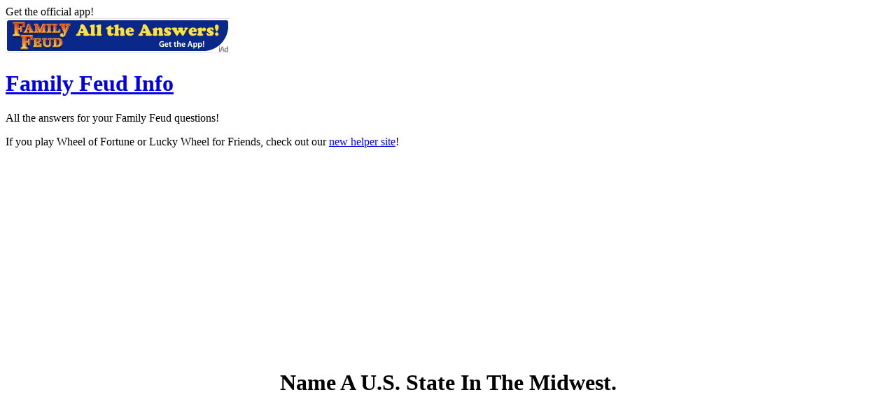

--- FILE ---
content_type: text/html; charset=UTF-8
request_url: https://www.familyfeudinfo.com/question.php?id=129071
body_size: 1883
content:
<!DOCTYPE html>
<html lang="en">

<head>
	<meta charset="utf-8" />
	<title>Name A U.S. State In The Midwest. - Family Feud Answers</title>
	<meta name="description" content="All the answers for your Family Feud questions!" />
	
	<meta name="author" content="Kudit LLC" />
	<meta name="language" content="English" />
	
	
	<link rel="apple-touch-icon" href="https://www.familyfeudinfo.com/apple-touch-icon.png" />
						<link rel="icon" type="image/png" href="https://www.familyfeudinfo.com/apple-touch-icon.png">
						<meta name="msapplication-TileImage" content="https://www.familyfeudinfo.com/apple-touch-icon.png" />
	<meta name="apple-mobile-web-app-title" content="FFI" />
	<meta name="viewport" content="width=device-width" />
	<link rel="stylesheet" type="text/css" href="https://www.familyfeudinfo.com/includes/styles.css" />
	<meta name="verify-v1" content="jh7eXNnAeqOyo4XQ4iZH0uDEnqds5tM6HPTzu9IHJ2Y=" />
	<meta name="apple-itunes-app" content="app-id=497218223, affiliate-data=11l5GV, app-argument=TODO:SEARCHSTRING" />

	<script async type="text/javascript" src="https://www.familyfeudinfo.com/includes/javascript/sniff.js"></script>
	<script async type="text/javascript" src="https://www.familyfeudinfo.com/includes/javascript/utilities.js"></script>
<script type="text/javascript">

  var _gaq = _gaq || [];
  _gaq.push(['_setAccount', 'UA-28336734-1']);
  _gaq.push(['_trackPageview']);

  (function() {
    var ga = document.createElement('script'); ga.type = 'text/javascript'; ga.async = true;
    ga.src = ('https:' == document.location.protocol ? 'https://ssl' : 'http://www') + '.google-analytics.com/ga.js';
    var s = document.getElementsByTagName('script')[0]; s.parentNode.insertBefore(ga, s);
  })();

</script><style type="text/css">
@media screen and (max-width: 800px) {
	.advertisement.middle {
		display: none;
	}
}
</style>
</head>

<body>
	<div class="wrapper">
		<div class="header">
			<div class="app">
				Get the official app!<br />
				<a href="https://itunes.apple.com/app/id497218223?mt=8&at=11l5GV&ct=FFIWebsite"><img src="https://www.familyfeudinfo.com/images/ffiad.png" alt="Get the App!" width="320" height="50" /></a><br />
				<!--Get our Magic: The Gathering App!<br />
				<a href="https://itunes.apple.com/us/app/deckmaster/id664445898?mt=8&at=11l5GV&ct=FFIWebsiteDM"><img src="https://deckmaster.info/images/iAd.jpg" alt="Deckmaster — The Magic: the Gathering Toolbox App" width="320" height="50" /></a> -->
			</div>
			<h1><a href="https://www.familyfeudinfo.com">Family Feud Info</a></h1>
			<p>All the answers for your Family Feud questions!</p>
			<p>If you play Wheel of Fortune or Lucky Wheel for Friends, check out our <a href="http://www.wheeloffortunesolver.com">new helper site</a>!</p>
		</div>
		<div class="advertisement top">
			<div id="banner" style="text-align: center; clear: both;">
<script async src="//pagead2.googlesyndication.com/pagead/js/adsbygoogle.js"></script>
<!-- Responsive -->
<ins class="adsbygoogle"
 style="display:block"
 data-ad-client="ca-pub-4072661631214044"
 data-ad-slot="8329098511"
 data-ad-format="auto"></ins>
<script>
(adsbygoogle = window.adsbygoogle || []).push({});
</script>
			</div>
		</div>
		<div class="content">	<h1 style="text-align: center;">Name A U.S. State In The Midwest.</h1>
	<center class="advertisement middle">
<script async src="//pagead2.googlesyndication.com/pagead/js/adsbygoogle.js"></script>
<!-- Responsive -->
<ins class="adsbygoogle"
     style="display:block"
     data-ad-client="ca-pub-4072661631214044"
     data-ad-slot="8329098511"
     data-ad-format="auto"></ins>
<script>
(adsbygoogle = window.adsbygoogle || []).push({});
</script>
	</center>
	<table class="answers">
			<tr><td>1</td><th>ILLINOIS<sup></sup></th><td>24</td></tr><input type="hidden" name="questions_129071_answerss_answers" value="201022" />	<tr><td>2</td><th>KANSAS<sup></sup></th><td>21</td></tr><input type="hidden" name="questions_129071_answerss_answers" value="201023" />	<tr><td>3</td><th>OHIO<sup></sup></th><td>16</td></tr><input type="hidden" name="questions_129071_answerss_answers" value="201024" />	<tr><td>4</td><th>MISSOURI<sup></sup></th><td>9</td></tr><input type="hidden" name="questions_129071_answerss_answers" value="201025" />	<tr><td>5</td><th>MINNESOTA<sup></sup></th><td>-2</td></tr><input type="hidden" name="questions_129071_answerss_answers" value="201026" />	<tr><td>6</td><th>IOWA<sup></sup></th><td>-2</td></tr><input type="hidden" name="questions_129071_answerss_answers" value="201027" />	<tr><td>7</td><th>INDIANA<sup></sup></th><td>-2</td></tr><input type="hidden" name="questions_129071_answerss_answers" value="201028" /><input type="hidden" name="questions_129071_answerss" value="201022,201023,201024,201025,201026,201027,201028" />
	</table><input type="hidden" name="questions" value="129071" />		</div>
		<div class="advertisement bottom">
			<!-- Shout It Banner Ad 
			<a href="https://itunes.apple.com/us/app/shout-it/id284701802?mt=8&at=11l5GV&ct=FFIWebsiteSI" style="display: block; text-align: center;"><img alt="Shout It" border="0" src="https://kudit.com/ads/shoutit_728x90.png"></a>
			<br /-->
			<!-- Responsive -->
<ins class="adsbygoogle"
 style="display:block"
 data-ad-client="ca-pub-4072661631214044"
 data-ad-slot="8329098511"
 data-ad-format="auto"></ins>
<script>
(adsbygoogle = window.adsbygoogle || []).push({});
</script>
			<p>See a <a href="https://www.familyfeudinfo.com/sitemap.php">list of all the questions</a>.</p>
			<p>If you need help, please <a href="https://www.familyfeudinfo.com/contact.php">Contact Us.</a> v1.3 &copy; 2026 <a href="https://www.kudit.com">Kudit LLC</a></p>
		</div>
	</div>
<script defer src="https://static.cloudflareinsights.com/beacon.min.js/vcd15cbe7772f49c399c6a5babf22c1241717689176015" integrity="sha512-ZpsOmlRQV6y907TI0dKBHq9Md29nnaEIPlkf84rnaERnq6zvWvPUqr2ft8M1aS28oN72PdrCzSjY4U6VaAw1EQ==" data-cf-beacon='{"version":"2024.11.0","token":"9c78a48320a84f7c9d220ffc82042b65","r":1,"server_timing":{"name":{"cfCacheStatus":true,"cfEdge":true,"cfExtPri":true,"cfL4":true,"cfOrigin":true,"cfSpeedBrain":true},"location_startswith":null}}' crossorigin="anonymous"></script>
</body>

</html>

--- FILE ---
content_type: text/html; charset=utf-8
request_url: https://www.google.com/recaptcha/api2/aframe
body_size: 266
content:
<!DOCTYPE HTML><html><head><meta http-equiv="content-type" content="text/html; charset=UTF-8"></head><body><script nonce="rsTY1hGBuW61LawtKr13XQ">/** Anti-fraud and anti-abuse applications only. See google.com/recaptcha */ try{var clients={'sodar':'https://pagead2.googlesyndication.com/pagead/sodar?'};window.addEventListener("message",function(a){try{if(a.source===window.parent){var b=JSON.parse(a.data);var c=clients[b['id']];if(c){var d=document.createElement('img');d.src=c+b['params']+'&rc='+(localStorage.getItem("rc::a")?sessionStorage.getItem("rc::b"):"");window.document.body.appendChild(d);sessionStorage.setItem("rc::e",parseInt(sessionStorage.getItem("rc::e")||0)+1);localStorage.setItem("rc::h",'1769062755252');}}}catch(b){}});window.parent.postMessage("_grecaptcha_ready", "*");}catch(b){}</script></body></html>